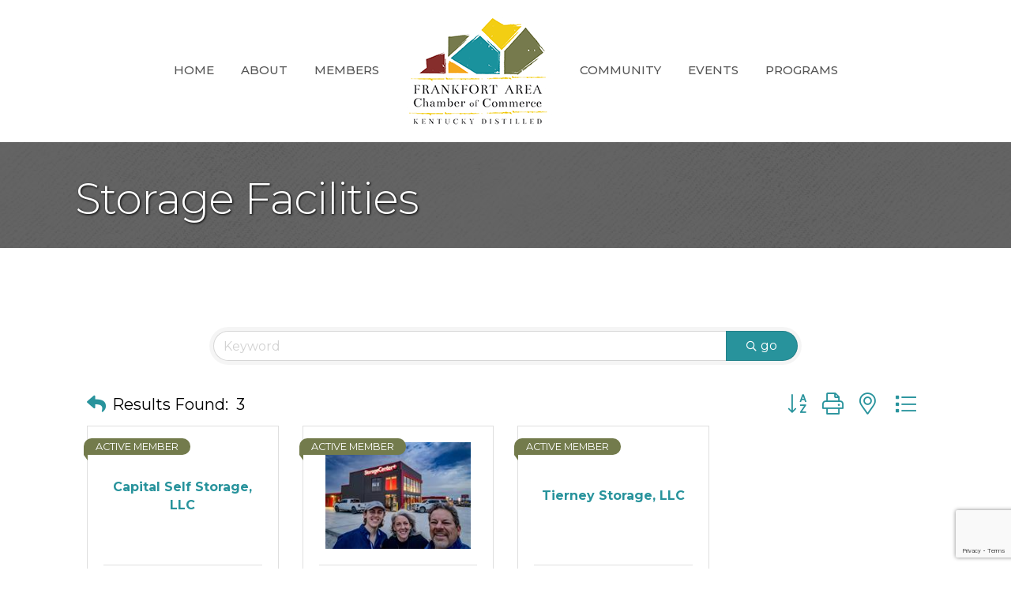

--- FILE ---
content_type: text/html; charset=utf-8
request_url: https://www.google.com/recaptcha/enterprise/anchor?ar=1&k=6LfI_T8rAAAAAMkWHrLP_GfSf3tLy9tKa839wcWa&co=aHR0cHM6Ly9tZW1iZXJzLmZyYW5rZm9ydGt5LmluZm86NDQz&hl=en&v=PoyoqOPhxBO7pBk68S4YbpHZ&size=invisible&anchor-ms=20000&execute-ms=30000&cb=s6o08emw0jg1
body_size: 48484
content:
<!DOCTYPE HTML><html dir="ltr" lang="en"><head><meta http-equiv="Content-Type" content="text/html; charset=UTF-8">
<meta http-equiv="X-UA-Compatible" content="IE=edge">
<title>reCAPTCHA</title>
<style type="text/css">
/* cyrillic-ext */
@font-face {
  font-family: 'Roboto';
  font-style: normal;
  font-weight: 400;
  font-stretch: 100%;
  src: url(//fonts.gstatic.com/s/roboto/v48/KFO7CnqEu92Fr1ME7kSn66aGLdTylUAMa3GUBHMdazTgWw.woff2) format('woff2');
  unicode-range: U+0460-052F, U+1C80-1C8A, U+20B4, U+2DE0-2DFF, U+A640-A69F, U+FE2E-FE2F;
}
/* cyrillic */
@font-face {
  font-family: 'Roboto';
  font-style: normal;
  font-weight: 400;
  font-stretch: 100%;
  src: url(//fonts.gstatic.com/s/roboto/v48/KFO7CnqEu92Fr1ME7kSn66aGLdTylUAMa3iUBHMdazTgWw.woff2) format('woff2');
  unicode-range: U+0301, U+0400-045F, U+0490-0491, U+04B0-04B1, U+2116;
}
/* greek-ext */
@font-face {
  font-family: 'Roboto';
  font-style: normal;
  font-weight: 400;
  font-stretch: 100%;
  src: url(//fonts.gstatic.com/s/roboto/v48/KFO7CnqEu92Fr1ME7kSn66aGLdTylUAMa3CUBHMdazTgWw.woff2) format('woff2');
  unicode-range: U+1F00-1FFF;
}
/* greek */
@font-face {
  font-family: 'Roboto';
  font-style: normal;
  font-weight: 400;
  font-stretch: 100%;
  src: url(//fonts.gstatic.com/s/roboto/v48/KFO7CnqEu92Fr1ME7kSn66aGLdTylUAMa3-UBHMdazTgWw.woff2) format('woff2');
  unicode-range: U+0370-0377, U+037A-037F, U+0384-038A, U+038C, U+038E-03A1, U+03A3-03FF;
}
/* math */
@font-face {
  font-family: 'Roboto';
  font-style: normal;
  font-weight: 400;
  font-stretch: 100%;
  src: url(//fonts.gstatic.com/s/roboto/v48/KFO7CnqEu92Fr1ME7kSn66aGLdTylUAMawCUBHMdazTgWw.woff2) format('woff2');
  unicode-range: U+0302-0303, U+0305, U+0307-0308, U+0310, U+0312, U+0315, U+031A, U+0326-0327, U+032C, U+032F-0330, U+0332-0333, U+0338, U+033A, U+0346, U+034D, U+0391-03A1, U+03A3-03A9, U+03B1-03C9, U+03D1, U+03D5-03D6, U+03F0-03F1, U+03F4-03F5, U+2016-2017, U+2034-2038, U+203C, U+2040, U+2043, U+2047, U+2050, U+2057, U+205F, U+2070-2071, U+2074-208E, U+2090-209C, U+20D0-20DC, U+20E1, U+20E5-20EF, U+2100-2112, U+2114-2115, U+2117-2121, U+2123-214F, U+2190, U+2192, U+2194-21AE, U+21B0-21E5, U+21F1-21F2, U+21F4-2211, U+2213-2214, U+2216-22FF, U+2308-230B, U+2310, U+2319, U+231C-2321, U+2336-237A, U+237C, U+2395, U+239B-23B7, U+23D0, U+23DC-23E1, U+2474-2475, U+25AF, U+25B3, U+25B7, U+25BD, U+25C1, U+25CA, U+25CC, U+25FB, U+266D-266F, U+27C0-27FF, U+2900-2AFF, U+2B0E-2B11, U+2B30-2B4C, U+2BFE, U+3030, U+FF5B, U+FF5D, U+1D400-1D7FF, U+1EE00-1EEFF;
}
/* symbols */
@font-face {
  font-family: 'Roboto';
  font-style: normal;
  font-weight: 400;
  font-stretch: 100%;
  src: url(//fonts.gstatic.com/s/roboto/v48/KFO7CnqEu92Fr1ME7kSn66aGLdTylUAMaxKUBHMdazTgWw.woff2) format('woff2');
  unicode-range: U+0001-000C, U+000E-001F, U+007F-009F, U+20DD-20E0, U+20E2-20E4, U+2150-218F, U+2190, U+2192, U+2194-2199, U+21AF, U+21E6-21F0, U+21F3, U+2218-2219, U+2299, U+22C4-22C6, U+2300-243F, U+2440-244A, U+2460-24FF, U+25A0-27BF, U+2800-28FF, U+2921-2922, U+2981, U+29BF, U+29EB, U+2B00-2BFF, U+4DC0-4DFF, U+FFF9-FFFB, U+10140-1018E, U+10190-1019C, U+101A0, U+101D0-101FD, U+102E0-102FB, U+10E60-10E7E, U+1D2C0-1D2D3, U+1D2E0-1D37F, U+1F000-1F0FF, U+1F100-1F1AD, U+1F1E6-1F1FF, U+1F30D-1F30F, U+1F315, U+1F31C, U+1F31E, U+1F320-1F32C, U+1F336, U+1F378, U+1F37D, U+1F382, U+1F393-1F39F, U+1F3A7-1F3A8, U+1F3AC-1F3AF, U+1F3C2, U+1F3C4-1F3C6, U+1F3CA-1F3CE, U+1F3D4-1F3E0, U+1F3ED, U+1F3F1-1F3F3, U+1F3F5-1F3F7, U+1F408, U+1F415, U+1F41F, U+1F426, U+1F43F, U+1F441-1F442, U+1F444, U+1F446-1F449, U+1F44C-1F44E, U+1F453, U+1F46A, U+1F47D, U+1F4A3, U+1F4B0, U+1F4B3, U+1F4B9, U+1F4BB, U+1F4BF, U+1F4C8-1F4CB, U+1F4D6, U+1F4DA, U+1F4DF, U+1F4E3-1F4E6, U+1F4EA-1F4ED, U+1F4F7, U+1F4F9-1F4FB, U+1F4FD-1F4FE, U+1F503, U+1F507-1F50B, U+1F50D, U+1F512-1F513, U+1F53E-1F54A, U+1F54F-1F5FA, U+1F610, U+1F650-1F67F, U+1F687, U+1F68D, U+1F691, U+1F694, U+1F698, U+1F6AD, U+1F6B2, U+1F6B9-1F6BA, U+1F6BC, U+1F6C6-1F6CF, U+1F6D3-1F6D7, U+1F6E0-1F6EA, U+1F6F0-1F6F3, U+1F6F7-1F6FC, U+1F700-1F7FF, U+1F800-1F80B, U+1F810-1F847, U+1F850-1F859, U+1F860-1F887, U+1F890-1F8AD, U+1F8B0-1F8BB, U+1F8C0-1F8C1, U+1F900-1F90B, U+1F93B, U+1F946, U+1F984, U+1F996, U+1F9E9, U+1FA00-1FA6F, U+1FA70-1FA7C, U+1FA80-1FA89, U+1FA8F-1FAC6, U+1FACE-1FADC, U+1FADF-1FAE9, U+1FAF0-1FAF8, U+1FB00-1FBFF;
}
/* vietnamese */
@font-face {
  font-family: 'Roboto';
  font-style: normal;
  font-weight: 400;
  font-stretch: 100%;
  src: url(//fonts.gstatic.com/s/roboto/v48/KFO7CnqEu92Fr1ME7kSn66aGLdTylUAMa3OUBHMdazTgWw.woff2) format('woff2');
  unicode-range: U+0102-0103, U+0110-0111, U+0128-0129, U+0168-0169, U+01A0-01A1, U+01AF-01B0, U+0300-0301, U+0303-0304, U+0308-0309, U+0323, U+0329, U+1EA0-1EF9, U+20AB;
}
/* latin-ext */
@font-face {
  font-family: 'Roboto';
  font-style: normal;
  font-weight: 400;
  font-stretch: 100%;
  src: url(//fonts.gstatic.com/s/roboto/v48/KFO7CnqEu92Fr1ME7kSn66aGLdTylUAMa3KUBHMdazTgWw.woff2) format('woff2');
  unicode-range: U+0100-02BA, U+02BD-02C5, U+02C7-02CC, U+02CE-02D7, U+02DD-02FF, U+0304, U+0308, U+0329, U+1D00-1DBF, U+1E00-1E9F, U+1EF2-1EFF, U+2020, U+20A0-20AB, U+20AD-20C0, U+2113, U+2C60-2C7F, U+A720-A7FF;
}
/* latin */
@font-face {
  font-family: 'Roboto';
  font-style: normal;
  font-weight: 400;
  font-stretch: 100%;
  src: url(//fonts.gstatic.com/s/roboto/v48/KFO7CnqEu92Fr1ME7kSn66aGLdTylUAMa3yUBHMdazQ.woff2) format('woff2');
  unicode-range: U+0000-00FF, U+0131, U+0152-0153, U+02BB-02BC, U+02C6, U+02DA, U+02DC, U+0304, U+0308, U+0329, U+2000-206F, U+20AC, U+2122, U+2191, U+2193, U+2212, U+2215, U+FEFF, U+FFFD;
}
/* cyrillic-ext */
@font-face {
  font-family: 'Roboto';
  font-style: normal;
  font-weight: 500;
  font-stretch: 100%;
  src: url(//fonts.gstatic.com/s/roboto/v48/KFO7CnqEu92Fr1ME7kSn66aGLdTylUAMa3GUBHMdazTgWw.woff2) format('woff2');
  unicode-range: U+0460-052F, U+1C80-1C8A, U+20B4, U+2DE0-2DFF, U+A640-A69F, U+FE2E-FE2F;
}
/* cyrillic */
@font-face {
  font-family: 'Roboto';
  font-style: normal;
  font-weight: 500;
  font-stretch: 100%;
  src: url(//fonts.gstatic.com/s/roboto/v48/KFO7CnqEu92Fr1ME7kSn66aGLdTylUAMa3iUBHMdazTgWw.woff2) format('woff2');
  unicode-range: U+0301, U+0400-045F, U+0490-0491, U+04B0-04B1, U+2116;
}
/* greek-ext */
@font-face {
  font-family: 'Roboto';
  font-style: normal;
  font-weight: 500;
  font-stretch: 100%;
  src: url(//fonts.gstatic.com/s/roboto/v48/KFO7CnqEu92Fr1ME7kSn66aGLdTylUAMa3CUBHMdazTgWw.woff2) format('woff2');
  unicode-range: U+1F00-1FFF;
}
/* greek */
@font-face {
  font-family: 'Roboto';
  font-style: normal;
  font-weight: 500;
  font-stretch: 100%;
  src: url(//fonts.gstatic.com/s/roboto/v48/KFO7CnqEu92Fr1ME7kSn66aGLdTylUAMa3-UBHMdazTgWw.woff2) format('woff2');
  unicode-range: U+0370-0377, U+037A-037F, U+0384-038A, U+038C, U+038E-03A1, U+03A3-03FF;
}
/* math */
@font-face {
  font-family: 'Roboto';
  font-style: normal;
  font-weight: 500;
  font-stretch: 100%;
  src: url(//fonts.gstatic.com/s/roboto/v48/KFO7CnqEu92Fr1ME7kSn66aGLdTylUAMawCUBHMdazTgWw.woff2) format('woff2');
  unicode-range: U+0302-0303, U+0305, U+0307-0308, U+0310, U+0312, U+0315, U+031A, U+0326-0327, U+032C, U+032F-0330, U+0332-0333, U+0338, U+033A, U+0346, U+034D, U+0391-03A1, U+03A3-03A9, U+03B1-03C9, U+03D1, U+03D5-03D6, U+03F0-03F1, U+03F4-03F5, U+2016-2017, U+2034-2038, U+203C, U+2040, U+2043, U+2047, U+2050, U+2057, U+205F, U+2070-2071, U+2074-208E, U+2090-209C, U+20D0-20DC, U+20E1, U+20E5-20EF, U+2100-2112, U+2114-2115, U+2117-2121, U+2123-214F, U+2190, U+2192, U+2194-21AE, U+21B0-21E5, U+21F1-21F2, U+21F4-2211, U+2213-2214, U+2216-22FF, U+2308-230B, U+2310, U+2319, U+231C-2321, U+2336-237A, U+237C, U+2395, U+239B-23B7, U+23D0, U+23DC-23E1, U+2474-2475, U+25AF, U+25B3, U+25B7, U+25BD, U+25C1, U+25CA, U+25CC, U+25FB, U+266D-266F, U+27C0-27FF, U+2900-2AFF, U+2B0E-2B11, U+2B30-2B4C, U+2BFE, U+3030, U+FF5B, U+FF5D, U+1D400-1D7FF, U+1EE00-1EEFF;
}
/* symbols */
@font-face {
  font-family: 'Roboto';
  font-style: normal;
  font-weight: 500;
  font-stretch: 100%;
  src: url(//fonts.gstatic.com/s/roboto/v48/KFO7CnqEu92Fr1ME7kSn66aGLdTylUAMaxKUBHMdazTgWw.woff2) format('woff2');
  unicode-range: U+0001-000C, U+000E-001F, U+007F-009F, U+20DD-20E0, U+20E2-20E4, U+2150-218F, U+2190, U+2192, U+2194-2199, U+21AF, U+21E6-21F0, U+21F3, U+2218-2219, U+2299, U+22C4-22C6, U+2300-243F, U+2440-244A, U+2460-24FF, U+25A0-27BF, U+2800-28FF, U+2921-2922, U+2981, U+29BF, U+29EB, U+2B00-2BFF, U+4DC0-4DFF, U+FFF9-FFFB, U+10140-1018E, U+10190-1019C, U+101A0, U+101D0-101FD, U+102E0-102FB, U+10E60-10E7E, U+1D2C0-1D2D3, U+1D2E0-1D37F, U+1F000-1F0FF, U+1F100-1F1AD, U+1F1E6-1F1FF, U+1F30D-1F30F, U+1F315, U+1F31C, U+1F31E, U+1F320-1F32C, U+1F336, U+1F378, U+1F37D, U+1F382, U+1F393-1F39F, U+1F3A7-1F3A8, U+1F3AC-1F3AF, U+1F3C2, U+1F3C4-1F3C6, U+1F3CA-1F3CE, U+1F3D4-1F3E0, U+1F3ED, U+1F3F1-1F3F3, U+1F3F5-1F3F7, U+1F408, U+1F415, U+1F41F, U+1F426, U+1F43F, U+1F441-1F442, U+1F444, U+1F446-1F449, U+1F44C-1F44E, U+1F453, U+1F46A, U+1F47D, U+1F4A3, U+1F4B0, U+1F4B3, U+1F4B9, U+1F4BB, U+1F4BF, U+1F4C8-1F4CB, U+1F4D6, U+1F4DA, U+1F4DF, U+1F4E3-1F4E6, U+1F4EA-1F4ED, U+1F4F7, U+1F4F9-1F4FB, U+1F4FD-1F4FE, U+1F503, U+1F507-1F50B, U+1F50D, U+1F512-1F513, U+1F53E-1F54A, U+1F54F-1F5FA, U+1F610, U+1F650-1F67F, U+1F687, U+1F68D, U+1F691, U+1F694, U+1F698, U+1F6AD, U+1F6B2, U+1F6B9-1F6BA, U+1F6BC, U+1F6C6-1F6CF, U+1F6D3-1F6D7, U+1F6E0-1F6EA, U+1F6F0-1F6F3, U+1F6F7-1F6FC, U+1F700-1F7FF, U+1F800-1F80B, U+1F810-1F847, U+1F850-1F859, U+1F860-1F887, U+1F890-1F8AD, U+1F8B0-1F8BB, U+1F8C0-1F8C1, U+1F900-1F90B, U+1F93B, U+1F946, U+1F984, U+1F996, U+1F9E9, U+1FA00-1FA6F, U+1FA70-1FA7C, U+1FA80-1FA89, U+1FA8F-1FAC6, U+1FACE-1FADC, U+1FADF-1FAE9, U+1FAF0-1FAF8, U+1FB00-1FBFF;
}
/* vietnamese */
@font-face {
  font-family: 'Roboto';
  font-style: normal;
  font-weight: 500;
  font-stretch: 100%;
  src: url(//fonts.gstatic.com/s/roboto/v48/KFO7CnqEu92Fr1ME7kSn66aGLdTylUAMa3OUBHMdazTgWw.woff2) format('woff2');
  unicode-range: U+0102-0103, U+0110-0111, U+0128-0129, U+0168-0169, U+01A0-01A1, U+01AF-01B0, U+0300-0301, U+0303-0304, U+0308-0309, U+0323, U+0329, U+1EA0-1EF9, U+20AB;
}
/* latin-ext */
@font-face {
  font-family: 'Roboto';
  font-style: normal;
  font-weight: 500;
  font-stretch: 100%;
  src: url(//fonts.gstatic.com/s/roboto/v48/KFO7CnqEu92Fr1ME7kSn66aGLdTylUAMa3KUBHMdazTgWw.woff2) format('woff2');
  unicode-range: U+0100-02BA, U+02BD-02C5, U+02C7-02CC, U+02CE-02D7, U+02DD-02FF, U+0304, U+0308, U+0329, U+1D00-1DBF, U+1E00-1E9F, U+1EF2-1EFF, U+2020, U+20A0-20AB, U+20AD-20C0, U+2113, U+2C60-2C7F, U+A720-A7FF;
}
/* latin */
@font-face {
  font-family: 'Roboto';
  font-style: normal;
  font-weight: 500;
  font-stretch: 100%;
  src: url(//fonts.gstatic.com/s/roboto/v48/KFO7CnqEu92Fr1ME7kSn66aGLdTylUAMa3yUBHMdazQ.woff2) format('woff2');
  unicode-range: U+0000-00FF, U+0131, U+0152-0153, U+02BB-02BC, U+02C6, U+02DA, U+02DC, U+0304, U+0308, U+0329, U+2000-206F, U+20AC, U+2122, U+2191, U+2193, U+2212, U+2215, U+FEFF, U+FFFD;
}
/* cyrillic-ext */
@font-face {
  font-family: 'Roboto';
  font-style: normal;
  font-weight: 900;
  font-stretch: 100%;
  src: url(//fonts.gstatic.com/s/roboto/v48/KFO7CnqEu92Fr1ME7kSn66aGLdTylUAMa3GUBHMdazTgWw.woff2) format('woff2');
  unicode-range: U+0460-052F, U+1C80-1C8A, U+20B4, U+2DE0-2DFF, U+A640-A69F, U+FE2E-FE2F;
}
/* cyrillic */
@font-face {
  font-family: 'Roboto';
  font-style: normal;
  font-weight: 900;
  font-stretch: 100%;
  src: url(//fonts.gstatic.com/s/roboto/v48/KFO7CnqEu92Fr1ME7kSn66aGLdTylUAMa3iUBHMdazTgWw.woff2) format('woff2');
  unicode-range: U+0301, U+0400-045F, U+0490-0491, U+04B0-04B1, U+2116;
}
/* greek-ext */
@font-face {
  font-family: 'Roboto';
  font-style: normal;
  font-weight: 900;
  font-stretch: 100%;
  src: url(//fonts.gstatic.com/s/roboto/v48/KFO7CnqEu92Fr1ME7kSn66aGLdTylUAMa3CUBHMdazTgWw.woff2) format('woff2');
  unicode-range: U+1F00-1FFF;
}
/* greek */
@font-face {
  font-family: 'Roboto';
  font-style: normal;
  font-weight: 900;
  font-stretch: 100%;
  src: url(//fonts.gstatic.com/s/roboto/v48/KFO7CnqEu92Fr1ME7kSn66aGLdTylUAMa3-UBHMdazTgWw.woff2) format('woff2');
  unicode-range: U+0370-0377, U+037A-037F, U+0384-038A, U+038C, U+038E-03A1, U+03A3-03FF;
}
/* math */
@font-face {
  font-family: 'Roboto';
  font-style: normal;
  font-weight: 900;
  font-stretch: 100%;
  src: url(//fonts.gstatic.com/s/roboto/v48/KFO7CnqEu92Fr1ME7kSn66aGLdTylUAMawCUBHMdazTgWw.woff2) format('woff2');
  unicode-range: U+0302-0303, U+0305, U+0307-0308, U+0310, U+0312, U+0315, U+031A, U+0326-0327, U+032C, U+032F-0330, U+0332-0333, U+0338, U+033A, U+0346, U+034D, U+0391-03A1, U+03A3-03A9, U+03B1-03C9, U+03D1, U+03D5-03D6, U+03F0-03F1, U+03F4-03F5, U+2016-2017, U+2034-2038, U+203C, U+2040, U+2043, U+2047, U+2050, U+2057, U+205F, U+2070-2071, U+2074-208E, U+2090-209C, U+20D0-20DC, U+20E1, U+20E5-20EF, U+2100-2112, U+2114-2115, U+2117-2121, U+2123-214F, U+2190, U+2192, U+2194-21AE, U+21B0-21E5, U+21F1-21F2, U+21F4-2211, U+2213-2214, U+2216-22FF, U+2308-230B, U+2310, U+2319, U+231C-2321, U+2336-237A, U+237C, U+2395, U+239B-23B7, U+23D0, U+23DC-23E1, U+2474-2475, U+25AF, U+25B3, U+25B7, U+25BD, U+25C1, U+25CA, U+25CC, U+25FB, U+266D-266F, U+27C0-27FF, U+2900-2AFF, U+2B0E-2B11, U+2B30-2B4C, U+2BFE, U+3030, U+FF5B, U+FF5D, U+1D400-1D7FF, U+1EE00-1EEFF;
}
/* symbols */
@font-face {
  font-family: 'Roboto';
  font-style: normal;
  font-weight: 900;
  font-stretch: 100%;
  src: url(//fonts.gstatic.com/s/roboto/v48/KFO7CnqEu92Fr1ME7kSn66aGLdTylUAMaxKUBHMdazTgWw.woff2) format('woff2');
  unicode-range: U+0001-000C, U+000E-001F, U+007F-009F, U+20DD-20E0, U+20E2-20E4, U+2150-218F, U+2190, U+2192, U+2194-2199, U+21AF, U+21E6-21F0, U+21F3, U+2218-2219, U+2299, U+22C4-22C6, U+2300-243F, U+2440-244A, U+2460-24FF, U+25A0-27BF, U+2800-28FF, U+2921-2922, U+2981, U+29BF, U+29EB, U+2B00-2BFF, U+4DC0-4DFF, U+FFF9-FFFB, U+10140-1018E, U+10190-1019C, U+101A0, U+101D0-101FD, U+102E0-102FB, U+10E60-10E7E, U+1D2C0-1D2D3, U+1D2E0-1D37F, U+1F000-1F0FF, U+1F100-1F1AD, U+1F1E6-1F1FF, U+1F30D-1F30F, U+1F315, U+1F31C, U+1F31E, U+1F320-1F32C, U+1F336, U+1F378, U+1F37D, U+1F382, U+1F393-1F39F, U+1F3A7-1F3A8, U+1F3AC-1F3AF, U+1F3C2, U+1F3C4-1F3C6, U+1F3CA-1F3CE, U+1F3D4-1F3E0, U+1F3ED, U+1F3F1-1F3F3, U+1F3F5-1F3F7, U+1F408, U+1F415, U+1F41F, U+1F426, U+1F43F, U+1F441-1F442, U+1F444, U+1F446-1F449, U+1F44C-1F44E, U+1F453, U+1F46A, U+1F47D, U+1F4A3, U+1F4B0, U+1F4B3, U+1F4B9, U+1F4BB, U+1F4BF, U+1F4C8-1F4CB, U+1F4D6, U+1F4DA, U+1F4DF, U+1F4E3-1F4E6, U+1F4EA-1F4ED, U+1F4F7, U+1F4F9-1F4FB, U+1F4FD-1F4FE, U+1F503, U+1F507-1F50B, U+1F50D, U+1F512-1F513, U+1F53E-1F54A, U+1F54F-1F5FA, U+1F610, U+1F650-1F67F, U+1F687, U+1F68D, U+1F691, U+1F694, U+1F698, U+1F6AD, U+1F6B2, U+1F6B9-1F6BA, U+1F6BC, U+1F6C6-1F6CF, U+1F6D3-1F6D7, U+1F6E0-1F6EA, U+1F6F0-1F6F3, U+1F6F7-1F6FC, U+1F700-1F7FF, U+1F800-1F80B, U+1F810-1F847, U+1F850-1F859, U+1F860-1F887, U+1F890-1F8AD, U+1F8B0-1F8BB, U+1F8C0-1F8C1, U+1F900-1F90B, U+1F93B, U+1F946, U+1F984, U+1F996, U+1F9E9, U+1FA00-1FA6F, U+1FA70-1FA7C, U+1FA80-1FA89, U+1FA8F-1FAC6, U+1FACE-1FADC, U+1FADF-1FAE9, U+1FAF0-1FAF8, U+1FB00-1FBFF;
}
/* vietnamese */
@font-face {
  font-family: 'Roboto';
  font-style: normal;
  font-weight: 900;
  font-stretch: 100%;
  src: url(//fonts.gstatic.com/s/roboto/v48/KFO7CnqEu92Fr1ME7kSn66aGLdTylUAMa3OUBHMdazTgWw.woff2) format('woff2');
  unicode-range: U+0102-0103, U+0110-0111, U+0128-0129, U+0168-0169, U+01A0-01A1, U+01AF-01B0, U+0300-0301, U+0303-0304, U+0308-0309, U+0323, U+0329, U+1EA0-1EF9, U+20AB;
}
/* latin-ext */
@font-face {
  font-family: 'Roboto';
  font-style: normal;
  font-weight: 900;
  font-stretch: 100%;
  src: url(//fonts.gstatic.com/s/roboto/v48/KFO7CnqEu92Fr1ME7kSn66aGLdTylUAMa3KUBHMdazTgWw.woff2) format('woff2');
  unicode-range: U+0100-02BA, U+02BD-02C5, U+02C7-02CC, U+02CE-02D7, U+02DD-02FF, U+0304, U+0308, U+0329, U+1D00-1DBF, U+1E00-1E9F, U+1EF2-1EFF, U+2020, U+20A0-20AB, U+20AD-20C0, U+2113, U+2C60-2C7F, U+A720-A7FF;
}
/* latin */
@font-face {
  font-family: 'Roboto';
  font-style: normal;
  font-weight: 900;
  font-stretch: 100%;
  src: url(//fonts.gstatic.com/s/roboto/v48/KFO7CnqEu92Fr1ME7kSn66aGLdTylUAMa3yUBHMdazQ.woff2) format('woff2');
  unicode-range: U+0000-00FF, U+0131, U+0152-0153, U+02BB-02BC, U+02C6, U+02DA, U+02DC, U+0304, U+0308, U+0329, U+2000-206F, U+20AC, U+2122, U+2191, U+2193, U+2212, U+2215, U+FEFF, U+FFFD;
}

</style>
<link rel="stylesheet" type="text/css" href="https://www.gstatic.com/recaptcha/releases/PoyoqOPhxBO7pBk68S4YbpHZ/styles__ltr.css">
<script nonce="dC3EPq5q7zIIKiyHzV_Mhw" type="text/javascript">window['__recaptcha_api'] = 'https://www.google.com/recaptcha/enterprise/';</script>
<script type="text/javascript" src="https://www.gstatic.com/recaptcha/releases/PoyoqOPhxBO7pBk68S4YbpHZ/recaptcha__en.js" nonce="dC3EPq5q7zIIKiyHzV_Mhw">
      
    </script></head>
<body><div id="rc-anchor-alert" class="rc-anchor-alert"></div>
<input type="hidden" id="recaptcha-token" value="[base64]">
<script type="text/javascript" nonce="dC3EPq5q7zIIKiyHzV_Mhw">
      recaptcha.anchor.Main.init("[\x22ainput\x22,[\x22bgdata\x22,\x22\x22,\[base64]/[base64]/bmV3IFpbdF0obVswXSk6Sz09Mj9uZXcgWlt0XShtWzBdLG1bMV0pOks9PTM/bmV3IFpbdF0obVswXSxtWzFdLG1bMl0pOks9PTQ/[base64]/[base64]/[base64]/[base64]/[base64]/[base64]/[base64]/[base64]/[base64]/[base64]/[base64]/[base64]/[base64]/[base64]\\u003d\\u003d\x22,\[base64]\x22,\[base64]/CksKbw6N+w4h1w6JcTm3DinzDhsKHRMOcw5kEw4PDt07Dg8O/OHE5HcOaK8K8GWzCsMOPFSofOsOzwp5OHG3DkklHwqIwa8K+A3Q3w4/[base64]/CnDDClMOcfsO1QAvCucKqwr3CgEkSwoJww4EBJsKIwrEgWjPCk1YsXj1SQMK1wqvCtSlKaEQfwpnCq8KQXcOwwrrDvXHDp0bCtMOEwqgqWTtRw704GsKeIcOCw57DmVgqccKVwqdXYcOdwr/Dvh/DkGPCm1Q1WcOuw4M/wpNHwrJHYEfCusOIbGchNsKfTG4ZwpoTGk/CpcKywr8UacOTwpAAwoXDmcK4w6Inw6PCpwHCocOrwrMQw5zDisKcwqhowqEvYMK6IcKXJwRLwrPDgMOzw6TDo2jDtgAhwqHDhnk0PsOwHk4Rw5EfwpFdOQzDqmRKw7JSwrXCmsKNwpbCk112M8KRw6HCvMKMG8OaLcO5w5cGwqbCrMOsTcOVbcOUasKGfh3CpQlEw5/DlsKyw7bDjSrCncOww4F/EnzDnklvw69BXEfCiR3DncOmVGRYS8KHEcKEwo/DqnlVw6zCkhHDhhzDiMOlwrkyf1bCj8KqYi5jwrQ3wp0aw63ClcK6bhpuwp7CsMKsw745T2LDksO/[base64]/CnW7DhMO0M8Kew5LCtHHDj8KUbTrDrzZIw5IRTcKqwpjDnsOELsKcwoTCh8KTKkPCrEzCvDXCnlHDgAkew64ESsOmGcK1w4QEVMKfwojCisKzw50ECXfDlsOgAwgeIcOINcOVYBPCsV/ClsO7w5svDGrDgSZhwo4/O8OPcnhwwovDtcKcH8KfwozCoTNHJcKDdEwwaMKfUg7DsMKXOXTDk8KTwqVnQ8Kzw5XDlsOaFUIPRhfDokcGesOAYWXCvMOhwovCvsO4CsKGw6xFVcK/[base64]/CuH1gwq3DiMOCwot/[base64]/CtsK+FcK5wpDCtcK5VDrDmsKGwqrCr0fCvkMVw7jDmCEqw71wTRrCocKzwpnDimHCn0vCt8K0wrttw4o4w4wcwp4uwpPDvTIcM8OnR8OHw5nClgBaw6V5wr4FIMOLwqXCuArCtcKlOMOse8KhwrvDnHvDvyB6wr7CosKBw6FQwq9Ew6fCjMO4SjjDrmB/[base64]/DmsOXw7/DvW1NSVXCucKmw4V9UcK0wrJYw4PDkBLDhAk3w4xGw6AMwqjDihBQw5ANDcK2dSpudA/Cg8OtSCjCjMOEwpRLwqZYw7XCqsOew7kDcsORw4IveDbDr8Khw5U1wqUNSMOLwo19KMK+wpLCqEjCkXTCkcOhw5ADQ3l3w710YMOncFETw4JNCMKGwqDCmk5dH8KRQ8K7WMKkTsO6LzfDsVvDi8KlacKiER97w5BkACjDosKtw68rUsKYAsK+w5zDojDClD/DrghgA8KcNsKkwprDqHDCtQ9HVh7DrjI1wrBNw5pcw5XCoHfDnMOyLyXDncO8wq9fPcK6wqjDvUvCnMK7wpMww6BidMKLIcKEH8K+XMKPHMOZWkbCr0TCocO9w7vDqgrDryo5w6MKNm/DvsKvw6/DncOfbU3Doy7DgsKpw7/DmHFyQ8KXwpJQwoDDjA7DssKXwokXwrJ1Wz3DvA0xUCHCmMO8ScO6P8KTwr3DtTgVd8Oxw5t4w43ClUsRQsOVwrFhwo3DvMKaw5tlwp4EEwJKw4gIPwzCrcKPwooIw47CoDx8wrwgTCsWWVjCuVtOwrrDvcOOTcKHO8OGSC/CjMKAw4HDpMKKw7VuwoZoewzDoznDkTFGwpfDmUsJK3bDnWN5dzsSw5PDu8Kdw4Rbw7PDksOAJMOdFsK+B8KUEU9SwqLDuRfCnFXDmCrCrVzChcKMIMOWWFIsC3JNLsOqw4pPw5FXfMKnwrDDkzYjHTATw7zCl0M5VjDDuQAAwqrCpTs7CcKkR8Oqwp/CgGYXwosUw6HCrcKqwo7CgQIWw4V7w41kwobDlTFww79CDwAswpY9T8ORwrnDrgAIw4czf8O+woTCh8O0wpXCpGd6fXMJE1jCksKSZB/Dlil+O8OSBMObwq0Uw7TDl8OrImtif8KsVsOmZsKyw6k4wrPDsMOmBcK7DcO8w5JKeB92w5cMwrpyZxsEHE3ChsKfc1LDusKWwpXDtzTCoMKjw4/DmgcOXyIMwpbDuMO/Vzoew6NPIjopBhbCjC0iwpLCjsKuHl4/TmwLw6bCpA/CmkLCrMKfw4rDuDlKw5Uzw4MbLcOew5nDnGRsw6UoBGFnw54oKcOIHA7DqSgSw508wq3CvHpnahNjwrIoCMOPW1hgNMKbecK+OHFmw6bDocKVwrVPJy/[base64]/DiybDoDjCil8YDntJV8OhwrXDhAJKRsOCw51Cw7jDpsO8w7dawptdOMOPYcKSCDXCs8Kyw4VqDcKOwoc5woXCqhjCs8OHH0vDrHEVYw/Ck8O/[base64]/CpMKxGVTDv8KLwqQ2wo7CsF/DjQcmw4MIG8KMw6QYwo4eDFTCl8KJw5E3wr7DvgXCi2t+NljDrMOeOgQzwqIJwqFtZGTDjg/DvMKcw6Msw5XDsEMmw7IJwoNGZnTCv8OZw4Ndwo1LwpF+w74Sw7BKwr1HXxkYw5zCoUfDpMOewqvDgnd9FcKCw6vCmMKyGwpLTjbChMOAfW3DksKodcO0wpXDuhdSOsOmwrA/H8OOw6Fzd8KWMcKjVUBzwovDq8KlwrDCsQxywpdxw67DjjPDssKNOH5Bw6h5w5tkOSvDg8O3fGfCixUsw4MBw4ohEsOWXC1Ow6/Dq8K3acK8w61uw7xfXQ8nbTLDrnsqJcOmeQXDk8OIYsKGXFcTcsOzIMOew4vDqA3DgcONwrQawpVeLmwHw7XCmCsuX8KPwrM7wrzCgMKaCng+w4fDrm5twprDkyNce13CtnfDvMOAbmd+w7fDmsOewqIow77DtT/Dm2HCrUjDhnALCxPChcKMw5VVJcKhOAdKw5E8w7cIworDnyMvFsOvw6XDg8KAwqDDicKdEsKyN8OhI8O3b8K8OsK9w5bCrcOFYcKWa21Xw4jCscK7CcOwTMOndhfDljnCh8OAwq/DicOcGC1mw63DtsOEwpF3w4zCgcORwovDksK6IVLDkxXCnG3DoQLDt8KtMDHDpHQefcOAw68/CMOvcsOTw5Ugw4zDqxnDvlw8wq7Cr8Oew4kVesK9ISk0NcKRPVDCmWHDm8OAa3wwcsK4GyEYwpIQZHfCiQwWOGjDosKRwqAAFnrCs3bCr3TDiBAnw6dtw5HDt8KowqfClsOyw7vCpHPCksO+Pk/CpsKsAsKZwok7OcKhRMOWw4EAw4IrNRnDoAbDpE08YcKjDn/CoDzDqXQsWSNcw48Bw4Bqwqcxw7LCuXLCjMKdw78vJsKDPmDCmwESw73Dr8OUQW5kV8OjBcOsdG7DuMKlOTdyw5s9ZcKbVcKwFBBPFcOiw5XDoHJdwpkhwqzCo1PCny/DlhwYZy3CvcOuwqPDtMKeLGnDg8KqcV1qFUI4wojCjcKCeMKHDR7CiMO5IxdPcCQnw4dKU8KkwoPCjsO/wo5kXsO4IEU+wqzCqgN3esOkwqzCrVsMSC0zw7XDsMKDIMOzw7fDpAJjRsKLX2LDhn7CgW0iw4IBCsOzdMOMw4LCvhHDjHkmEsOrwoxva8Ojw4zDo8KJwqxFc3hJwqDCt8ONJCBTVRnCoQQcKcOoSsKdK38Nw7/Dmy3CpMK6b8ONfsKmf8O1VcKObcOHwrxLw5ZHfxzDkicjLEHDph3DohMpwqsoKQxyXjcuKAnCvMK1T8OKCMK9w5/DoivDoRbCr8OcwqnDvC8Xw57CvsK4w7oMBcKRNcK7wpvCpz7CgCPDhnUmOcK3dBHDq0tpOMKyw7Uaw7dWe8KXOjwkw6TCtDprQic6w5vDrsKzOD/DjMOzwqPDl8KGw6MtH1RBworCu8O4w7FgJcKBw47DocKCDsKHw67DosKgwpfCrBYDKMK6w4Vsw6BdYcKAwofClMOVOgLCmMKUDx3Dm8OwGW/[base64]/CscOdNF/CjMOuFj4aw6stw4tswo4Ze8OsfMKkAE/Dv8K6NMKMY3EAZsOlwrZpwphbNMOSVnoowqjCjmI2HsOpIk3DtmHDh8KYw5HCsV1aRMK5QsKkACvDuMOJYy7CpsKYWVTCjsOOT2vDqsOfeAnCtVTDql/Cu0jDmDPDr2IcwqrCv8K8e8KZw4lgwq9/wpDDv8KJSHUKHyUdwo3ClsK9w5cdwpHCiGLCmjo4AUrCn8KwXwfDoMONB0bDvsKIQUzDlG7DtcORVQbCmRvCtsKAwoZva8KII0tBw5tnworCn8KTwpV0GSA3w7rCpMKqPsOSwpjDvcO1w751wpAELBZpLQTChMKOdWTDp8O/wqjChEPCpQPDu8K0L8OdwpJDwq/CiV5NEz5Tw7zCswHDqsK6w53CtzcKw6w/wqJPQsOXw5PDqsO9CMK/[base64]/[base64]/CtsOPCTjDmxPDnXLDmTXCvsKHwrEYFcOfwqTCkxTCvcOhRiTDuUAFXBZLYMKPQsKHdyPDjgJew68iCzHDpsKyw6TCnsOjORkyw5nDrGhXTDHClsK9wozCqMOIw67DrcKRwrvDvcOiwoZsTFfCtsKxF2Q6BsOMw5Zdw6XDo8OGwqHDrUjDqsO/[base64]/cntOA11awokpwqAMwpvDk8OkNsKlw4bContwTCgFTsKXagDDpMKtw67DmcK3eWDCgsOtLmPDgcKNAWvDu21BwqzCkF5iwp/DnjIYBBTDoMO6ZEcEaC90wqLDgR1XJC9hwpdPJcKAwq0LTMOwwrYywpE3e8O0wrDDv2VEwpnCt3PCnMOAL3/DmsKZJcOtWcKZwpfDn8KzJn4ow4/DsBZpOcK3wq0vRALDllQnw4xMBU5nw5bCom1SwofDkcOgYsOyw73CmgHCvmAzw6bDnwFEcjZ/FHnDiSBfC8OVcifDk8OhwoV4XjVgwpUkwr8sJH7ChsKeA1dkEmkfwrXCkcOYCjPCilvDuXwGYMOGUsKvwrs2wrjCvcOFw5HDhMO+wp5uQsK8wrN0acKzw5HCtRvCgsOfwrzCm3htw63CglfCrCvCmsOLfCbDtzdlw6HCng0Rw4/[base64]/[base64]/[base64]/[base64]/[base64]/DssOICQEnM8KSdWfClTUuw57CvcOUNMOcw7zDjAHDvjDDnm3Dkx/CtMOhw6XDlsKAw4ExwoLDh1PCjcKWHR8hw6U2w5LDt8K1wqjDmsOvwq1Aw4TCrcKlJVzCtlzClVckHsOzRMODJmN7OynDlFkaw4gywrPDlVcMwpQUw4pqHDHDncKvwofChsKQQ8O4McO5cFrDqFfCmUfCkMKUKnvCuMK5HygcwrbCvmvCsMO1wpzDnRfDkiM/w7AAbsOcSHU9woFoEzTCmsOxw4tLwo9sUgTCqkFqwqp3wp7CrjfCo8Kuw752dgXDjxrCn8KuLMKYw6F6w4UFOMOhw5nCrFbDgz7DrsOTQsOmZXLDkgUTfcOhMUpDw53CrMORCy/DncKSwoQdey3Dt8Ovw4/DhcOhw6d/[base64]/DgMKMZ3bDmiFHGMK0wpbCq2/DlsKvw7t6VRzCjMO3w57Ds152w7/[base64]/DmWl4wopUJ8O5Ql3CsHrCvsOMw7hfwqzCicKawqfDosOhWGvCk8ONwq4Na8OBw5HDtSEMwrNSaC1mwpMDw7/CncOONw0ew5Azw4bCh8KFRsKbw5JCwpAHIcKww7kowr3DiTdkCiB3wqUFw5HDlMK5wo3CizBFwol4wpnDvUvCvcKawpQOfMOfGwnChHAFXH/DvcO+DMKEw6NEBU/CpQFFVsOkw7zCiMOew6rCpsKzwq3CtcO+BkPDocKGe8KQw7XCgjJRUsOHw5jChcO4wr3Dp1vDlMOgMBgNfcOGK8O5SQ5mVsOaCDnCksK7IAIww6UhWBZgwpHCiMKVw6LDhsOfHCl/[base64]/CjgDDl0NwPFBow43CmQgGWHxtGRPCp1oHwp/DuU7Dgm/DrcKiwqLCnWxnwo4TTsO1w4bCpsKUwrzDmkVWw4pxw43DiMKyMW4ZwqTDsMOrwp3CtSnCoMO/fD9QwqBNTyAzw6nDvAs6w4Juw5IieMKmbB4XwodUJ8O4w5gTIMKEwoHDuMO+w5VPw7bCt8OlfMKJw4rDucOEH8O2bMKXwocdwpXClmJDHQvDlzAJE0fDn8K9wonCh8OLwobCj8Kewo/CsVU9w7HDicKWwqbDqQF8cMOefApVfwXDqm/Ds2HCk8OuTcOrPkYWAsOvw69pe8K0dcOlwpwYN8KvwrzDksO+woN+SWoSJnM9wrXDkzQFWcKkd1bCmMOWZH7DsQPCosK2w6QNw7HDrsOlwosITMKiw4kmwo/CnUbCpcObwpY7bcOBfkPDvMKWTBNJw75rZmPDk8Kew4vDksOIwohcdcK6YXsPw6c3wphBw7TDq2QuHcOwwo/DusOMw4DCscKJwpPDjS8Kwr7Cq8Oxw5BgB8KVwrF7w6nDgFDCtcKbw5XChVcxw7tDwoTCtjTCmsO/woMgW8KhwqXDtMOrKCPChU95wrnDpT8AbsOmwpVCZHHDicKeemfCusOnCcKUF8OLL8KVKXLCg8K/woLClcKUw5/CpDIdw6hNw7t0wrIZZ8KVwr82BGfDkMOafDzDvh0lew0/SlXDv8KGw5jCncODwrbCr0/DlBV4YDbChmcoGMKUw5/DicOMwp7DocO0KsODWg7DtcKuw5Qhw6ZCDcK7csOpT8KpwptOGBVOMsObfsOWwoDCslBlKV7Dg8OFAjpgB8KhecO5LwVINMKiwopMwq1mHkrCrkk2wrXDtRh7UBZnw4bDusKkwrcKJlzDjsKnwq4zcjNTw40bw6FrYcK/Ny7Cg8O5wpzCiR0pK8OkwpUKwrZBUsK9KcO7wp5GAD0SBMKkwo3CryXCgg0cwqxVw5bCvcKbw7h/ZkrCsHZ6w4MFwrbCrMKbYF0owrDCmGpEFQ8Sw7nDm8KCZ8OEwpbDg8O1w6LDrcKYw7klwrlobglfTsKqwobDhggzwp/[base64]/QcOZY8K+w4TCpMK6w6bCqMOGw55baHzCqCJvF25Fw4VGDcKzw4B4w7Bhwr7DuMKSTMOJWDPCnlrDvUzCvsOHbEIIw4nCpcOLURnDg3YHwqrCmsKPw5LDkUk3wpY0WW7Cj8KjwrcAwq82wqorwrXCjx/[base64]/DpT/Dnm7DrAHCmUkRw5TCnEtMPsKsRW/DtsOBKsK/w5zCvR8tXcOmGEPCtlrCsx0Sw5NowqbChXrDgUzDk1rCgghdHMOzJMKrL8O+R1LDkcOsw7Nhw5DDksKZwr/CmsO+wrPCqMO7wqzCusOTw7sJY3IsVG/CjsKYDWlUwp47w4YOwpDCnw3ChMOiOXHCjVDCmG/CrVd6TgXCkhZcfj5DwpMjw5EUUAfDjcOAw7fDtsOOMB9hw41fGsKlw5sLwpFvXcK/w5PCmxwnw7NDwoXDlBNHw75awrLDqQ7DsUTCjcOsw6LCuMK3BsOswo/DvX89wrsUwoNlwrVvNsOBw7xsT0p+IxfDlXnCm8Oww5DCpCzDosK/GXfDtMKew7jCrsOmw4PDr8Kjw7ZiwpsUwpMUaWF3woI9wrhSw7/DvWvCqSBVLRMsw4fDjjBjwrfDgcO8w5PDvQEXHcKCw6Euw4XCo8O2b8O6NQvCvDnCnEDCpCdtw7J9wqbDkhBBYcOlVcOhcMKWw6wIZEVNH0fDhcOwQmIMwr/CtXLCgzPCssO4QMOrw4wNwoV6woorw73CvSLCiB93ZAARHkTCmzrDny7DpH1IJcOKwo5bwrzDjkLCp8K8wpfDjcK2TGTCosKrwr0HwrDCj8KGwqADSMKbQsOtwr/[base64]/CjsKjR8OkFF9cwpAKw4LChMOOw4PDpxUyW2dILEpuw4BIwpYpw40LXMOUwrVkwrkuwpnCl8OdAMK6ETUlYWDDlsK3w6skFcKrwoAoQsKowp8dHMOXKsOdcsOrKsKvwqDDpw7CuMKXYXhxfMKTw69SwqLCl2xFQ8KtwpAEI1nCrz44MjRKQC3DucKKwr/CkyLCuMOGw7BEw4BfwrkoB8KMwpMywp9Ew4XCi0EFB8Oww5pHw48ywrjDsVY+DyXCl8O6ZnA3w5rCrMKLwpzCrlrCtsKGb35eNkl1w7sSwrLDukzDjCpow69fS2LDmsKibcOyIMK/wrbDicKEwqLCrQDDmz4Iw7nDgcKMwphXYcKuE0nCtcOzTl7DpzkKw7VSwp8ZIRLCnVlXw7jCvMKew74tw7MKwpjCoVlBZsKNw5oAwo1fw64QUCLCrGjDrDwRw6HCtcOxw6/CqCRRw4J7F1jDkxXDscOXdMKtwoDCgTTCl8Orw44IwpIjw4lkNVfDvXAtdMKIwoACQhLDmsOnw5Yhw7gmL8OwRMKBLFBHwqdAw6Ftw78Jw5cDwpE/[base64]/Cii55wpUoJMKxJcOnT8K2e8KhR1/[base64]/dcKXwrbDpsO5WsKAw4DCm8K+LcKEw55Gwrk/X8KQNcKLecOXw7czHm/[base64]/G8OaL8KWw57DpMOoMMOBe2/DjkRSGyI/[base64]/DnCRtw4k9dVcXd8K9wqwoa8KXH0VOwrvDpcKzwpoLw4Qpw4ItO8OAw7PCtcO/H8OaSm0TwqPCj8Kjwo7DrxrDtSLDgsOdV8KNJS4mw4zCnsK7wrACLGVowpDDrnzCqsOaacO4w7pzRgrDjz/[base64]/CnMKTRMK0Ug8WAcKjwqMVBcORwqt4ZcKsRSJSwoNyVsKawpHCvsOZej1BwohNw6vCizDCg8KOw5o9HXrCsMOgw6fCiSg3PcKtw77CjUXDk8K+woosw6xNZ3TCqsOrwo/DtiXCusOCd8OLAVRXworCjWIvYg9DwoVwwo/DlMOcwofDg8K5wqvDgDHDhsKOw5JKw6s2w6lUAMKSw4/Cq23CkS/CqkBwXMKcasKyIHhiw7EbLMKbwqhtwpEdU8K6w5BBw79+XsOIw5pXOMOuKcOAw6o8wogaCMKHw4V4ZU1DUXABw4AvLknDlE5/w7rDghrDkcK0Rj/Ci8KVwrbDvsOiwr4/[base64]/[base64]/[base64]/[base64]/DpjzChnPDsxDCjRkZL8KUwo3Dmg4Wwr5Zw7rCsVlcXFM0HAtbwoPDpmfDpcOyfCvClMOkbhhnwrQLwpdVwrBWwrnDik5Kw7rDlB3DnMODPG3DswVXw6zDly1+CgfCqWQXM8OCRmDDg1o7w5TCqcKPwqINNl7DjlNIDsO7BMKswq/CnFPDu0fDkcOjAcKwwpDCmsOgw7BgFQfDlcO+RMK6w6FUKsObw4wzwr7ChsKMFMKAw5svw5MrYcOEWmnCq8O6wo9rwo/Cl8Ovw6vChMOtVxvDkcKsGhXCtVjDt0jCkcO+wq8ifMO0DGdZMzBlOG0Kw7HCpTMswrDDtXjDi8OXwoQQw77CpWpVBTfDpmYRLxDDthxpwokxFzDDpsO2wp/[base64]/BsKTGsOfUsKgw6olPlZTwpBlenLCnzvCssK+w7wfwo4uw7QGCw3CjcKBLCAFwrjDosOFwokIwp/DvcOJw7djLiU+w5xBwoHCi8OhKcO/[base64]/CjWgfwofDvkXDpMOBwqoONDHCm8K0w6MlHxLDqcOLBcOvRcOvw4USwrMzNQvDlMOlO8KxP8OoM2jDlFA4w5DCncOxOXvChlXCpyhDw7jCui4AJcOgN8O4wrvCkXoVwp3DkkvDmmbCvkDDilTCvWnDpMKdwo0rdMKUfGHDlzXCscO6WMOSU3rCpG/[base64]/[base64]/Cg8OoCGdmGcKEw55Pwr/[base64]/bMK3F8KrYHZiVMO6b8KGNMKKw5A7KcKnwrTDlMOzUXXDq2PCscKENsK0w5EXw6jDqcKhw5fCgcKKVnnDtMK4XmjDlsK2wofDlcK3QmzCtcKJWsKLwo4AwqLCtMK/[base64]/CvFBAwpnClcKhWcOTSzvDhcK+wrsewq/DvzMJV8KyQsKWwrNHwq0EwpsWXMKfSgpMwrjDo8KEwrfCskvCo8Olwp0gw75hQ28/wogtBlMbYMKvwpfDvTrCmsKuX8OHwopbw7fDvSZEw6jDjsKKwp0bL8OsSMOwwqVLw5LCksKOLcKHdyoxw4A2wrbCmsOqO8O6wrTChsKlw5TCoAkZZ8Kuw4gAdy9pwqHDrz7DuSDDsMK6V0fCny/CncK7EhZRYzxfcMKYw5xlwpBSOSDDpUBuw43CrgRAwr3CuDTDjMOCeB4cwo8UdVUJw4x2bMKjW8Kxw5pFFsOhGyLCtXBQDx/[base64]/Dn2wcwpDCvMOZZ8KPS8KVw6YcTcOvw5rDhcORw5RTQcOIw6bDnh91YsKAwp/ClFLCkcKRVmRXesOkNMKiw7dZHsKFwqYQQj4ew5QswpsHw6/[base64]/CssOZbcKjAmkEwqrCg0oMfUdhYCw8wphwcsOkwpLDqjHDggrCvEkkcsOcD8KwwrrDisKNX03DlsKqVCbDmsKKQ8KUPSgNZMOWwpLDgMOuwrLCrFzCrMO1TMKKwrnDtsOzPcKqI8KEw5MUO2sQw63CoH/CpsKYRUTDlg3ClUEyw5vCtgp/PMKZwrzCiGTChTo5w483wofCmEvCpTLDjV3DisKyLcOyw6ltTcO4IwnDnMKBw57DqlhTJcOIwq/DjUnCvS9rOMKfZ1TDgcKQchzCtS3Do8KnVcOKw7V/[base64]/ChQYiw7sWN8Ozwqx5IVnDrsO1wps6a145wrPDmHwrDjghwpx/dsKFcMOOKlBwasOAAw/[base64]/[base64]/CnkM2MhDChsKKw5nDoTHCvsK7wp3ClQRow6NrWcOGJy9RXMOGX8Oaw4PCrAHDvHAUKi/Cu8KSH0N3T0F/[base64]/[base64]/[base64]/DtHvDn8O/wo/Du8Kiw5/[base64]/DkQbDrELDpcOHXC3CrABWwqRAw5/CrMK6DWNEwqgQwrXCnW3Cn3PDkijDisOdRijCiWcaKmUKwrc5w5jDnMK0ZS5/wp0dcVIMXH8pBBPDusKswp7Dp3DDllhoAhBAwrLDm2vDv17Co8K4BF/[base64]/Ch37DnsKDwrEtw6jClBd+w5gvXUnDpcKiw77CkXJCJsO/WMKHcR4lLx/DqsK5w6PDnMKpw61ow5LDqMKQeCkUwqnCiXjCpMKuwrc7N8KOwq/[base64]/J8K1w5MNw4YYw4HChMOhwrsPwq7CrMKLwoHDvsKbI8ODw4EhanVtZsKmEXnCjibClyLDkcOuIHZywr1bw5dQw7XClwYcw5vCnMOiw7QlXMK/w6zDsggTw4F+S2zCl0ArwoRIPjF/[base64]/DMOzwoXCtXUaGMO0w6MfdsKQwoUPW8O5wr/CpHrClMONTcOSDH7DuzgRwqjCokLDknssw6Ujfg5xVyVQw4VRbx9qw7XDvgxUHMOpQcKgDRpfLxTDlsK0wrttwozDs38Swo/Ctyh5OMKSScKYQFDCqjzCoMK1QsKgwpXDvsKFGMKidcOsLjEqwrAvwp7DkDdHZMO/wrE5wq/[base64]/wrprf8OCw4jDlkcgPgjDksKtw6cewqo2Q8Ovw7xTTC3Chh9Uw54mwr7CvHLDng8Xw6vDmVvCpSDCqcO6w6INHScgwq5BFcKHUcODw4/CoFnCoT3Ciz/DuMOew7zDs8KwQMOAJcOww6Juwr0+PSRWacOqIcOCw5E9dVYmEmo6IMKJb3lcfS3DhsKrwq0/wpYYKU/DpMOaVsOyJsKDw67DhsK/EwZow4fDsSMKwohdI8KFT8KiwqPCpmHCrcOGfMK+wrNqbhrDlcOqw41Nw6sYw43CssOXZcK3VzdzYMK/w7XCmMOQwq8QWsKIw77CmcKDW0ZbRcO0w6cHwpA5acOpw7oTw5ASccOrw4YlwqtODcKBwoMXw53DrgDDqljCtMKLw7YewpzDu3nDlhBeEsKpwrVAwpzCqsOww7LDk3/[base64]/[base64]/DighbUV7Dm2kbwplWw5rCo1ptXTx8wofCoAUdbn05UsOYHcO8w6Q0w4/[base64]/CvVlLFcKow5HCjcKuworCusK/w7jDkcOHw4XDhcKXwpV7w5BJU8OIVsONwpMaw7rCvF5OC3NKGMO2LGF+c8KGbn3DsyJLbnkUw5nCkcOEw7bCn8KPSMOSIcOfWUUfw7h0wrDDmkswe8OZY1PClynChMK8OzPCh8KgKcO5RC1/[base64]/DhsKodTkUworCqMOGw55gwrPDmcOcw5zDsVxIU3rCrScPwp/DhMORAxLCr8ORbcKdNMOhwqjDrStswqvCh0R1IBrDjMOCT0xrNzkMwoF/w6dUBcOVVsKGKHgeF1HCq8KDXilwwoQfw4A3IsOTdAAQwo/DqH9FwrrDoSFDwpvCtsOXcih/VnUyLhkVwq7DgcOMwp56wovDuUnDpcKiFsKVCg/[base64]/DrsOEYGhtBm0fwqFqZ8Ktw7NadHfCqcK8wofDihQLPcKiOsKjw5wkw6pLXsKWC2rDlS1VXcOEw4wawrEQRDlEwr0NdVfCp2/DqcOHw7tTTcK4dFjCusK2w43CvifCuMO+w57Cr8KvRMOkK3/[base64]/LMKiLWjCusKTw7Rfwr5xw7IGwqLDqMKPw6vCuXfDh1dvIsOQCFpLY0DDk01VwrzCrxfCtMOoPUElw7sGJV4CwoXCjMOrA0XCkk82CcOhMsKRVsKvdMKiwrBcwrvCiAkbJ2XDuFnDtV/CuDhVW8KMwo5BS8OzZkMWwr/CvMK+JXVOdMO/CMKTwoLCtg3CoS4JMkRTwpzCt0vDlijDrSF5CTVFw7HCp2HCvsOYw7YBw4hmU1dXw6kyP0heFsOVw7YXw4onw613wpjDgMORw5LDpjLDoznDsMKqaEFXai3CnMO0wo/CuE/[base64]/DiQ7Cj8KnGcKJP8OKw4E7RV5rwqwEK8OgLgYEVhjCucOEw5R4GX5fwoRRwp7DmWDDrsOyw5jCp24ye0p8en8Fw4FWwrNDw40qMMONVsOmX8K1UXJZPWXCnyUbXMOABwgIwqXCig0swo7DgknDsUjDg8KTwpHCkMOgFsOwbcKIGnTDhHLClsO/w4DDtsKhMw/CqMKvfcKzwpjCsznDqMOlEcKQT3tbVCgDWMKdwo/CvHzCp8O4MMKjwp/CvgnCkMKJwr01w4Ahw6IXOMOSBSzDtsKew4vCjsOLw5Qlw7k6OS3CglUgacKQw4fCoHnDssOtTcOZVsKkw5tSw7/Dh0XDvHVBUsKGBcOBTWMtHcKuVcO+wp8VEsOwX2DDpsKrw5fCvsK6c2TCsGEWEsKyCWrCjcOWw5kDwqtTLwhaGsKAPMOow7/DocOowrHClcOhw5LCg3HDpMKyw6NUJQ/Dj3/DoMKRL8ODwqbDmG9fw6TDiCkXwprDpk/DoilkQ8KnwqIGw7Fbw7PCocOpw7jChnFyIzPDrcO8OGJCYcKgw5A4EWTDjsOxwqTCoDVgw60VPH1Awr4qw7vDusKIwrU2w5fCisO5wrEywpcSwrIcNlHCsUl4ABtTw4cuVG17GcK1wr7CpFR2bW0ywqzDiMOcKg81B3UGwrPDvcK+w6nCtcO6wpcow7/DksOlwrELcMKWw6/[base64]/DnMOww716w49jw5XDgsKIwq4CQkLCvTY4wo49w5rDq8Ocw7k6BXlWwqhyw6jCtyrCkMK/w4x/wqMpwp4sasKNwoXCkEg2wp5nOnkzw7fDp0rCmxddw7wjw7rCvFrDqjrDmMOXw5Z1EsOJw7TCmQIsJsO8w6wOwqhFScO0bMKOwqJ/aToCwqAVwqoMKBpRw64Qw6p7wrY2wp4pMQUKayNHw5svXBF4GsKiV2HCgwMKNElOwq5zJ8KiCETDukzCp0YtazTDpcKWw749ZWrCmw/DsFXDtMK6MsOjScKrwppwPcOEVcOSwqZ8wpLDiBIjw7YPGcKHw4PDn8O2GMOEIMOoOTXCqMONGMOgw5kxwohhNUIPVMKJwozCuW7Dt2zDjhXDlcO4wq1Cw7Jwwp/CjHd7FG5Ow7lXagDCnBxaYCLChDHChnBXCzQMG13ClcOJO8KFUMOJw5vCvwTClsOAGMOXw51MK8ORYQzCpcKoYjhSP8OFUWzCosO/[base64]/w7VJdcO3w4bDgsOrw7wXZcKvD0/DjQ/Dj8OVwoPDpHPChUzDr8KjwrvCsSfDjn7Dkg/DtMK2w5vCncKcEcOQw6ADP8K9ecK+G8O1LcKtw4MWwrhFw4zDk8K8wqNvDMKlwrjDvyBeesKIw7hswqgnw4J+w59mSsKQCMOwWsKuJxl5bjlgJX3DtFvCgMK0AMOdw7BKUyhmEcORwrfCowfDgWISHcO5w7TDgMOtw5TCosOYd8Oyw5HCsC/CtsOYw7XDhVYNecO0wpZ9w4Ufwqt+w6YLwo5yw55BXmY+P8KsRsOBw6dUdMO6woLDssKLwrbDocK5R8OqFAXDp8KYfSpdLsOgIjrDrcO5PMOmAR4hLcKVJWMrw6fDrX0FCcO+w7pzwqHCucKpwpbDrMOtw7/Co0LConnCpsOqLQI6HjUUwpHClkjCi0HCrzbCtcKww4NFwqElw5NYZWxNUg3CtloLwoAMw5phw6TDlTTDhCHDs8KpC2RRw7DDscO/w6bCgB7CmMK5VsOrw6BIwqUabTh0eMKXw6/DmsORwr3Ci8K2C8OgbgrCtxtYwrvCh8OBOsKxwpo2wqtCIMOjwoVmYkbCjsKvwqRRZsOENADCr8O5bw4VJUATSETCgEN4bU7Dr8KBGxNUWMOZTsK8w7vDuTHDpMOLwrQ7w7LChj/ChcKNSnHCgcOiQsKKE1HDm2bDhW15wqMsw7oEwpbDkUTDmcKjCFzCmMK0OwnDggHDq28cw6bDnAs2wqs/w4/CvB4gwpwwN8KtIsK3w5nDtyc+\x22],null,[\x22conf\x22,null,\x226LfI_T8rAAAAAMkWHrLP_GfSf3tLy9tKa839wcWa\x22,0,null,null,null,1,[21,125,63,73,95,87,41,43,42,83,102,105,109,121],[1017145,275],0,null,null,null,null,0,null,0,null,700,1,null,0,\x22CvkBEg8I8ajhFRgAOgZUOU5CNWISDwjmjuIVGAA6BlFCb29IYxIPCPeI5jcYADoGb2lsZURkEg8I8M3jFRgBOgZmSVZJaGISDwjiyqA3GAE6BmdMTkNIYxIPCN6/tzcYADoGZWF6dTZkEg8I2NKBMhgAOgZBcTc3dmYSDgi45ZQyGAE6BVFCT0QwEg8I0tuVNxgAOgZmZmFXQWUSDwiV2JQyGAE6BlBxNjBuZBIPCMXziDcYADoGYVhvaWFjEg8IjcqGMhgBOgZPd040dGYSDgiK/Yg3GAA6BU1mSUk0GhwIAxIYHRHwl+M3Dv++pQYZp4oJGYQKGZzijAIZ\x22,0,1,null,null,1,null,0,0,null,null,null,0],\x22https://members.frankfortky.info:443\x22,null,[3,1,1],null,null,null,1,3600,[\x22https://www.google.com/intl/en/policies/privacy/\x22,\x22https://www.google.com/intl/en/policies/terms/\x22],\x22i66tAkOSf2SdFFTgByrpbsvgCAceAgYb/mrQxwTJjOw\\u003d\x22,1,0,null,1,1768410778756,0,0,[181,160,2],null,[93,112,142,122],\x22RC-dlY2XSmVz5Ak8A\x22,null,null,null,null,null,\x220dAFcWeA4-fZeaH-8GMNZyhC7DksqT_-r2WQAZFfDVMKE1Blmj9fiWBAmQhCflblG_SnC7lWsv04QtsR1w4zxVCZ6FE69okMZkgA\x22,1768493578910]");
    </script></body></html>